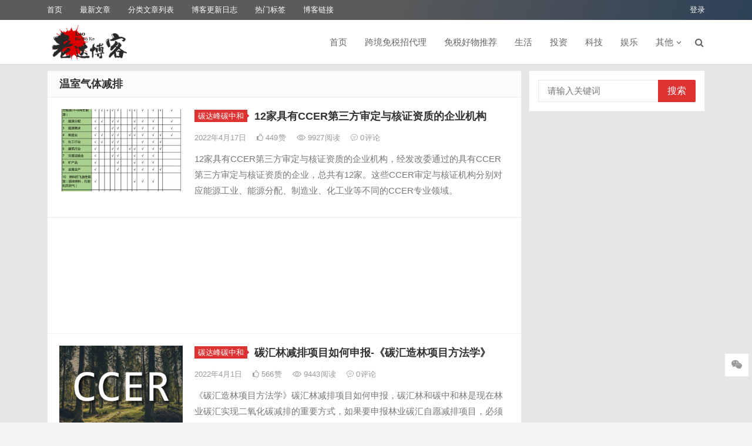

--- FILE ---
content_type: text/html; charset=UTF-8
request_url: https://laodad.com/tag/%E6%B8%A9%E5%AE%A4%E6%B0%94%E4%BD%93%E5%87%8F%E6%8E%92
body_size: 19404
content:
<!DOCTYPE html>
<html lang="zh-Hans">
<head>
<meta charset="UTF-8">
<meta name="viewport" content="width=device-width, initial-scale=1">
<meta http-equiv="X-UA-Compatible" content="IE=edge">
	<meta name="baidu_union_verify" content="f0117265c3dc4bda5a1641ca844e8dfa">
<meta name="HandheldFriendly" content="true">
<meta name="360-site-verification" content="787435099d8e2b06ac0058ea13141885" />
<link rel="profile" href="http://gmpg.org/xfn/11">
<meta name='robots' content='max-image-preview:large' />
<link rel='dns-prefetch' href='//stats.wp.com' />
<link rel="alternate" type="application/rss+xml" title="老达博客 &raquo; Feed" href="https://laodad.com/feed" />
<link rel="alternate" type="application/rss+xml" title="老达博客 &raquo; 评论 Feed" href="https://laodad.com/comments/feed" />
<link rel="alternate" type="application/rss+xml" title="老达博客 &raquo; 温室气体减排 标签 Feed" href="https://laodad.com/tag/%e6%b8%a9%e5%ae%a4%e6%b0%94%e4%bd%93%e5%87%8f%e6%8e%92/feed" />
<style id='wp-img-auto-sizes-contain-inline-css' type='text/css'>
img:is([sizes=auto i],[sizes^="auto," i]){contain-intrinsic-size:3000px 1500px}
/*# sourceURL=wp-img-auto-sizes-contain-inline-css */
</style>
<style id='wp-emoji-styles-inline-css' type='text/css'>

	img.wp-smiley, img.emoji {
		display: inline !important;
		border: none !important;
		box-shadow: none !important;
		height: 1em !important;
		width: 1em !important;
		margin: 0 0.07em !important;
		vertical-align: -0.1em !important;
		background: none !important;
		padding: 0 !important;
	}
/*# sourceURL=wp-emoji-styles-inline-css */
</style>
<style id='wp-block-library-inline-css' type='text/css'>
:root{--wp-block-synced-color:#7a00df;--wp-block-synced-color--rgb:122,0,223;--wp-bound-block-color:var(--wp-block-synced-color);--wp-editor-canvas-background:#ddd;--wp-admin-theme-color:#007cba;--wp-admin-theme-color--rgb:0,124,186;--wp-admin-theme-color-darker-10:#006ba1;--wp-admin-theme-color-darker-10--rgb:0,107,160.5;--wp-admin-theme-color-darker-20:#005a87;--wp-admin-theme-color-darker-20--rgb:0,90,135;--wp-admin-border-width-focus:2px}@media (min-resolution:192dpi){:root{--wp-admin-border-width-focus:1.5px}}.wp-element-button{cursor:pointer}:root .has-very-light-gray-background-color{background-color:#eee}:root .has-very-dark-gray-background-color{background-color:#313131}:root .has-very-light-gray-color{color:#eee}:root .has-very-dark-gray-color{color:#313131}:root .has-vivid-green-cyan-to-vivid-cyan-blue-gradient-background{background:linear-gradient(135deg,#00d084,#0693e3)}:root .has-purple-crush-gradient-background{background:linear-gradient(135deg,#34e2e4,#4721fb 50%,#ab1dfe)}:root .has-hazy-dawn-gradient-background{background:linear-gradient(135deg,#faaca8,#dad0ec)}:root .has-subdued-olive-gradient-background{background:linear-gradient(135deg,#fafae1,#67a671)}:root .has-atomic-cream-gradient-background{background:linear-gradient(135deg,#fdd79a,#004a59)}:root .has-nightshade-gradient-background{background:linear-gradient(135deg,#330968,#31cdcf)}:root .has-midnight-gradient-background{background:linear-gradient(135deg,#020381,#2874fc)}:root{--wp--preset--font-size--normal:16px;--wp--preset--font-size--huge:42px}.has-regular-font-size{font-size:1em}.has-larger-font-size{font-size:2.625em}.has-normal-font-size{font-size:var(--wp--preset--font-size--normal)}.has-huge-font-size{font-size:var(--wp--preset--font-size--huge)}.has-text-align-center{text-align:center}.has-text-align-left{text-align:left}.has-text-align-right{text-align:right}.has-fit-text{white-space:nowrap!important}#end-resizable-editor-section{display:none}.aligncenter{clear:both}.items-justified-left{justify-content:flex-start}.items-justified-center{justify-content:center}.items-justified-right{justify-content:flex-end}.items-justified-space-between{justify-content:space-between}.screen-reader-text{border:0;clip-path:inset(50%);height:1px;margin:-1px;overflow:hidden;padding:0;position:absolute;width:1px;word-wrap:normal!important}.screen-reader-text:focus{background-color:#ddd;clip-path:none;color:#444;display:block;font-size:1em;height:auto;left:5px;line-height:normal;padding:15px 23px 14px;text-decoration:none;top:5px;width:auto;z-index:100000}html :where(.has-border-color){border-style:solid}html :where([style*=border-top-color]){border-top-style:solid}html :where([style*=border-right-color]){border-right-style:solid}html :where([style*=border-bottom-color]){border-bottom-style:solid}html :where([style*=border-left-color]){border-left-style:solid}html :where([style*=border-width]){border-style:solid}html :where([style*=border-top-width]){border-top-style:solid}html :where([style*=border-right-width]){border-right-style:solid}html :where([style*=border-bottom-width]){border-bottom-style:solid}html :where([style*=border-left-width]){border-left-style:solid}html :where(img[class*=wp-image-]){height:auto;max-width:100%}:where(figure){margin:0 0 1em}html :where(.is-position-sticky){--wp-admin--admin-bar--position-offset:var(--wp-admin--admin-bar--height,0px)}@media screen and (max-width:600px){html :where(.is-position-sticky){--wp-admin--admin-bar--position-offset:0px}}

/*# sourceURL=wp-block-library-inline-css */
</style><style id='global-styles-inline-css' type='text/css'>
:root{--wp--preset--aspect-ratio--square: 1;--wp--preset--aspect-ratio--4-3: 4/3;--wp--preset--aspect-ratio--3-4: 3/4;--wp--preset--aspect-ratio--3-2: 3/2;--wp--preset--aspect-ratio--2-3: 2/3;--wp--preset--aspect-ratio--16-9: 16/9;--wp--preset--aspect-ratio--9-16: 9/16;--wp--preset--color--black: #000000;--wp--preset--color--cyan-bluish-gray: #abb8c3;--wp--preset--color--white: #ffffff;--wp--preset--color--pale-pink: #f78da7;--wp--preset--color--vivid-red: #cf2e2e;--wp--preset--color--luminous-vivid-orange: #ff6900;--wp--preset--color--luminous-vivid-amber: #fcb900;--wp--preset--color--light-green-cyan: #7bdcb5;--wp--preset--color--vivid-green-cyan: #00d084;--wp--preset--color--pale-cyan-blue: #8ed1fc;--wp--preset--color--vivid-cyan-blue: #0693e3;--wp--preset--color--vivid-purple: #9b51e0;--wp--preset--gradient--vivid-cyan-blue-to-vivid-purple: linear-gradient(135deg,rgb(6,147,227) 0%,rgb(155,81,224) 100%);--wp--preset--gradient--light-green-cyan-to-vivid-green-cyan: linear-gradient(135deg,rgb(122,220,180) 0%,rgb(0,208,130) 100%);--wp--preset--gradient--luminous-vivid-amber-to-luminous-vivid-orange: linear-gradient(135deg,rgb(252,185,0) 0%,rgb(255,105,0) 100%);--wp--preset--gradient--luminous-vivid-orange-to-vivid-red: linear-gradient(135deg,rgb(255,105,0) 0%,rgb(207,46,46) 100%);--wp--preset--gradient--very-light-gray-to-cyan-bluish-gray: linear-gradient(135deg,rgb(238,238,238) 0%,rgb(169,184,195) 100%);--wp--preset--gradient--cool-to-warm-spectrum: linear-gradient(135deg,rgb(74,234,220) 0%,rgb(151,120,209) 20%,rgb(207,42,186) 40%,rgb(238,44,130) 60%,rgb(251,105,98) 80%,rgb(254,248,76) 100%);--wp--preset--gradient--blush-light-purple: linear-gradient(135deg,rgb(255,206,236) 0%,rgb(152,150,240) 100%);--wp--preset--gradient--blush-bordeaux: linear-gradient(135deg,rgb(254,205,165) 0%,rgb(254,45,45) 50%,rgb(107,0,62) 100%);--wp--preset--gradient--luminous-dusk: linear-gradient(135deg,rgb(255,203,112) 0%,rgb(199,81,192) 50%,rgb(65,88,208) 100%);--wp--preset--gradient--pale-ocean: linear-gradient(135deg,rgb(255,245,203) 0%,rgb(182,227,212) 50%,rgb(51,167,181) 100%);--wp--preset--gradient--electric-grass: linear-gradient(135deg,rgb(202,248,128) 0%,rgb(113,206,126) 100%);--wp--preset--gradient--midnight: linear-gradient(135deg,rgb(2,3,129) 0%,rgb(40,116,252) 100%);--wp--preset--font-size--small: 13px;--wp--preset--font-size--medium: 20px;--wp--preset--font-size--large: 36px;--wp--preset--font-size--x-large: 42px;--wp--preset--spacing--20: 0.44rem;--wp--preset--spacing--30: 0.67rem;--wp--preset--spacing--40: 1rem;--wp--preset--spacing--50: 1.5rem;--wp--preset--spacing--60: 2.25rem;--wp--preset--spacing--70: 3.38rem;--wp--preset--spacing--80: 5.06rem;--wp--preset--shadow--natural: 6px 6px 9px rgba(0, 0, 0, 0.2);--wp--preset--shadow--deep: 12px 12px 50px rgba(0, 0, 0, 0.4);--wp--preset--shadow--sharp: 6px 6px 0px rgba(0, 0, 0, 0.2);--wp--preset--shadow--outlined: 6px 6px 0px -3px rgb(255, 255, 255), 6px 6px rgb(0, 0, 0);--wp--preset--shadow--crisp: 6px 6px 0px rgb(0, 0, 0);}:where(.is-layout-flex){gap: 0.5em;}:where(.is-layout-grid){gap: 0.5em;}body .is-layout-flex{display: flex;}.is-layout-flex{flex-wrap: wrap;align-items: center;}.is-layout-flex > :is(*, div){margin: 0;}body .is-layout-grid{display: grid;}.is-layout-grid > :is(*, div){margin: 0;}:where(.wp-block-columns.is-layout-flex){gap: 2em;}:where(.wp-block-columns.is-layout-grid){gap: 2em;}:where(.wp-block-post-template.is-layout-flex){gap: 1.25em;}:where(.wp-block-post-template.is-layout-grid){gap: 1.25em;}.has-black-color{color: var(--wp--preset--color--black) !important;}.has-cyan-bluish-gray-color{color: var(--wp--preset--color--cyan-bluish-gray) !important;}.has-white-color{color: var(--wp--preset--color--white) !important;}.has-pale-pink-color{color: var(--wp--preset--color--pale-pink) !important;}.has-vivid-red-color{color: var(--wp--preset--color--vivid-red) !important;}.has-luminous-vivid-orange-color{color: var(--wp--preset--color--luminous-vivid-orange) !important;}.has-luminous-vivid-amber-color{color: var(--wp--preset--color--luminous-vivid-amber) !important;}.has-light-green-cyan-color{color: var(--wp--preset--color--light-green-cyan) !important;}.has-vivid-green-cyan-color{color: var(--wp--preset--color--vivid-green-cyan) !important;}.has-pale-cyan-blue-color{color: var(--wp--preset--color--pale-cyan-blue) !important;}.has-vivid-cyan-blue-color{color: var(--wp--preset--color--vivid-cyan-blue) !important;}.has-vivid-purple-color{color: var(--wp--preset--color--vivid-purple) !important;}.has-black-background-color{background-color: var(--wp--preset--color--black) !important;}.has-cyan-bluish-gray-background-color{background-color: var(--wp--preset--color--cyan-bluish-gray) !important;}.has-white-background-color{background-color: var(--wp--preset--color--white) !important;}.has-pale-pink-background-color{background-color: var(--wp--preset--color--pale-pink) !important;}.has-vivid-red-background-color{background-color: var(--wp--preset--color--vivid-red) !important;}.has-luminous-vivid-orange-background-color{background-color: var(--wp--preset--color--luminous-vivid-orange) !important;}.has-luminous-vivid-amber-background-color{background-color: var(--wp--preset--color--luminous-vivid-amber) !important;}.has-light-green-cyan-background-color{background-color: var(--wp--preset--color--light-green-cyan) !important;}.has-vivid-green-cyan-background-color{background-color: var(--wp--preset--color--vivid-green-cyan) !important;}.has-pale-cyan-blue-background-color{background-color: var(--wp--preset--color--pale-cyan-blue) !important;}.has-vivid-cyan-blue-background-color{background-color: var(--wp--preset--color--vivid-cyan-blue) !important;}.has-vivid-purple-background-color{background-color: var(--wp--preset--color--vivid-purple) !important;}.has-black-border-color{border-color: var(--wp--preset--color--black) !important;}.has-cyan-bluish-gray-border-color{border-color: var(--wp--preset--color--cyan-bluish-gray) !important;}.has-white-border-color{border-color: var(--wp--preset--color--white) !important;}.has-pale-pink-border-color{border-color: var(--wp--preset--color--pale-pink) !important;}.has-vivid-red-border-color{border-color: var(--wp--preset--color--vivid-red) !important;}.has-luminous-vivid-orange-border-color{border-color: var(--wp--preset--color--luminous-vivid-orange) !important;}.has-luminous-vivid-amber-border-color{border-color: var(--wp--preset--color--luminous-vivid-amber) !important;}.has-light-green-cyan-border-color{border-color: var(--wp--preset--color--light-green-cyan) !important;}.has-vivid-green-cyan-border-color{border-color: var(--wp--preset--color--vivid-green-cyan) !important;}.has-pale-cyan-blue-border-color{border-color: var(--wp--preset--color--pale-cyan-blue) !important;}.has-vivid-cyan-blue-border-color{border-color: var(--wp--preset--color--vivid-cyan-blue) !important;}.has-vivid-purple-border-color{border-color: var(--wp--preset--color--vivid-purple) !important;}.has-vivid-cyan-blue-to-vivid-purple-gradient-background{background: var(--wp--preset--gradient--vivid-cyan-blue-to-vivid-purple) !important;}.has-light-green-cyan-to-vivid-green-cyan-gradient-background{background: var(--wp--preset--gradient--light-green-cyan-to-vivid-green-cyan) !important;}.has-luminous-vivid-amber-to-luminous-vivid-orange-gradient-background{background: var(--wp--preset--gradient--luminous-vivid-amber-to-luminous-vivid-orange) !important;}.has-luminous-vivid-orange-to-vivid-red-gradient-background{background: var(--wp--preset--gradient--luminous-vivid-orange-to-vivid-red) !important;}.has-very-light-gray-to-cyan-bluish-gray-gradient-background{background: var(--wp--preset--gradient--very-light-gray-to-cyan-bluish-gray) !important;}.has-cool-to-warm-spectrum-gradient-background{background: var(--wp--preset--gradient--cool-to-warm-spectrum) !important;}.has-blush-light-purple-gradient-background{background: var(--wp--preset--gradient--blush-light-purple) !important;}.has-blush-bordeaux-gradient-background{background: var(--wp--preset--gradient--blush-bordeaux) !important;}.has-luminous-dusk-gradient-background{background: var(--wp--preset--gradient--luminous-dusk) !important;}.has-pale-ocean-gradient-background{background: var(--wp--preset--gradient--pale-ocean) !important;}.has-electric-grass-gradient-background{background: var(--wp--preset--gradient--electric-grass) !important;}.has-midnight-gradient-background{background: var(--wp--preset--gradient--midnight) !important;}.has-small-font-size{font-size: var(--wp--preset--font-size--small) !important;}.has-medium-font-size{font-size: var(--wp--preset--font-size--medium) !important;}.has-large-font-size{font-size: var(--wp--preset--font-size--large) !important;}.has-x-large-font-size{font-size: var(--wp--preset--font-size--x-large) !important;}
/*# sourceURL=global-styles-inline-css */
</style>

<style id='classic-theme-styles-inline-css' type='text/css'>
/*! This file is auto-generated */
.wp-block-button__link{color:#fff;background-color:#32373c;border-radius:9999px;box-shadow:none;text-decoration:none;padding:calc(.667em + 2px) calc(1.333em + 2px);font-size:1.125em}.wp-block-file__button{background:#32373c;color:#fff;text-decoration:none}
/*# sourceURL=/wp-includes/css/classic-themes.min.css */
</style>
<link rel='stylesheet' id='dameiti-style-css' href='https://laodad.com/wp-content/themes/dameiti/style.css?ver=20211001' type='text/css' media='all' />
<link rel='stylesheet' id='genericons-style-css' href='https://laodad.com/wp-content/themes/dameiti/genericons/genericons/genericons.css?ver=6.9' type='text/css' media='all' />
<link rel='stylesheet' id='flaticon-style-css' href='https://laodad.com/wp-content/themes/dameiti/assets/css/flaticon.css?ver=20181102' type='text/css' media='all' />
<link rel='stylesheet' id='dameiti-responsive-style-css' href='https://laodad.com/wp-content/themes/dameiti/responsive.css?ver=20211001' type='text/css' media='all' />
<script type="text/javascript" src="https://laodad.com/wp-includes/js/jquery/jquery.min.js?ver=3.7.1" id="jquery-core-js"></script>
<script type="text/javascript" src="https://laodad.com/wp-includes/js/jquery/jquery-migrate.min.js?ver=3.4.1" id="jquery-migrate-js"></script>
<script type="text/javascript" id="simple-likes-public-js-js-extra">
/* <![CDATA[ */
var simpleLikes = {"ajaxurl":"https://laodad.com/wp-admin/admin-ajax.php","like":"\u70b9\u8d5e\u8fd9\u7bc7\u6587\u7ae0","unlike":"\u53d6\u6d88\u70b9\u8d5e"};
//# sourceURL=simple-likes-public-js-js-extra
/* ]]> */
</script>
<script type="text/javascript" src="https://laodad.com/wp-content/themes/dameiti/assets/js/simple-likes-public.js?ver=0.5" id="simple-likes-public-js-js"></script>
<link rel="https://api.w.org/" href="https://laodad.com/wp-json/" /><link rel="alternate" title="JSON" type="application/json" href="https://laodad.com/wp-json/wp/v2/tags/219" /><link rel="EditURI" type="application/rsd+xml" title="RSD" href="https://laodad.com/xmlrpc.php?rsd" />
<meta name="generator" content="WordPress 6.9" />
<title>温室气体减排-老达博客</title>
<meta name="description" content="这是和温室气体减排相关联的文章" />
<meta name="keywords" content="温室气体减排" />
	<style>img#wpstats{display:none}</style>
		<style type="text/css" id="custom-background-css">
body.custom-background { background-image: url("https://laodad.com/wp-content/uploads/2022/06/hui.png"); background-position: left top; background-size: auto; background-repeat: repeat; background-attachment: scroll; }
</style>
	
<!-- Begin Custom CSS -->
<style type="text/css" id="demo-custom-css">
.primary{color:#dd3333;}.secondary{color:#0066bf;}
</style>
<!-- End Custom CSS -->
<link rel="icon" href="https://laodad.com/wp-content/uploads/2022/04/cropped-da-ico-32x32.png" sizes="32x32" />
<link rel="icon" href="https://laodad.com/wp-content/uploads/2022/04/cropped-da-ico-192x192.png" sizes="192x192" />
<link rel="apple-touch-icon" href="https://laodad.com/wp-content/uploads/2022/04/cropped-da-ico-180x180.png" />
<meta name="msapplication-TileImage" content="https://laodad.com/wp-content/uploads/2022/04/cropped-da-ico-270x270.png" />
<style type="text/css">
	
	/* Theme Colors */
	/* Primary Color */
	a:hover,
	.site-title a,
	.site-header .search-icon:hover .fa,
	.posts-nav-menu ul li a:hover,
	.sidebar .widget a:hover,
	.site-footer .widget a:hover,
	.author-box a:hover,
	article.hentry .edit-link a:hover,
	.comment-content a:hover,
	.entry-meta a:hover,
	.entry-title a:hover,
	.content-list .entry-title a:hover,
	.content-list .entry-title a:hover span,
	.content-list .entry-category a:after,
	.pagination .page-numbers:hover,
	.pagination .page-numbers.current,
	.author-box .author-meta .author-name a:hover,
	article.hentry .edit-link a,
	.author-box a,
	.page-content a,
	.entry-content a,
	.comment-author a,
	.comment-content a,
	.comment-reply-title small a:hover,
	.sidebar .widget a,
	.friend-nav li a:hover,
	.tooltip .left .contact-info h3,
	.single #primary .entry-footer .entry-like a,
	.single #primary .entry-footer .entry-sponsor span,
	.zhuanti-heading .section-more a:hover,
	.mini-page h4 a:hover,
	.mini-page ul li a:hover,
	.single-breadcrumbs a:hover,
	.bottom-right span.icon-link .text,
	.bottom-right a .text,
	#site-bottom a:hover,
	#tag_letter li a,
	#all_tags li a,
	#all_tags li a:hover {
		color: #dd3333;
	}	

	button,
	.btn,
	input[type="submit"],
	input[type="reset"],
	input[type="button"],
	.friend .friend-title:before,
	.partner-title:before,
	.sidebar .widget .widget-title:before,
	.related-content .section-title:before,
	.comment-reply-title:before,
	.comments-title:before,
	.posts-nav-menu ul li a:after,
	.single #primary .entry-footer .entry-like a:hover,
	.single #primary .entry-footer .entry-sponsor span:hover,
	.content-list .entry-category a,
	.entry-tags .tag-links a:hover,
	.must-log-in a,
	.widget_tag_cloud .tagcloud a:hover,
	.sidebar .widget_tabs .tab-content .tag-cloud-link:hover,
	#tag_letter li a:hover {
		background-color: #dd3333;		
	}
	.sf-menu li li a:hover {
		background-color: #dd3333 !important;
	}
	@media only screen and (max-width: 959px) {
		#primary-menu {
			background-color: #dd3333;
		}
	}
	.single #primary .entry-footer .entry-like a,
	.single #primary .entry-footer .entry-like a:hover,
	.single #primary .entry-footer .entry-sponsor span,
	#all_tags li a:hover {
		border-color: #dd3333;
	}
	/* Secondary Color */
	.content-list .entry-title span,
	.page-content a:hover,
	.entry-content a:hover,
	article.hentry .edit-link a:hover,
	.author-box .author-meta .author-name a:hover,
	.sidebar .widget_custom_text h4 {
		color: #0066bf;
	}
	.sidebar .widget_custom_text:hover {
		border-color: #0066bf;
	}
	.sidebar .widget_custom_text .widget-title {
		background-color: #0066bf;
	}

	/* Tertiary Color */

	.content-list .entry-meta .entry-like a.liked {
		color: #dda6a6 !important;
	}
			.entry-content p {
			text-indent: 2em;
		}
	
	 
		#primary-menu {
			margin-right: 30px;
		}	
	
	/* Top Bar Color */
	.top-bar {
	    background: linear-gradient(105deg, #5b5b5b, #5b5b5b, #2d4156);		
	}	
	/* Bottom Content Color */
	.bottom-content {
	    background: linear-gradient(105deg, #aaaaaa, #aaaaaa, #50e3c2);
	}
</style>

<script>
var _hmt = _hmt || [];
(function() {
  var hm = document.createElement("script");
  hm.src = "https://hm.baidu.com/hm.js?83752d74f078c1891c5d599d1087ac4b";
  var s = document.getElementsByTagName("script")[0]; 
  s.parentNode.insertBefore(hm, s);
})();
</script>
<script async src="https://pagead2.googlesyndication.com/pagead/js/adsbygoogle.js?client=ca-pub-3301567275413335"
     crossorigin="anonymous"></script>
	
</head>

<body class="archive tag tag-219 custom-background wp-custom-logo wp-theme-dameiti hfeed">
<div id="page" class="site">
		<div class="top-bar clear">

		<div class="container">

			<nav id="top-nav" class="top-navigation">
				<div class="menu-%e6%9c%80%e9%a1%b6%e9%83%a8%e5%af%bc%e8%88%aa-container"><ul id="top-menu" class="sf-menu"><li id="menu-item-1673" class="menu-item menu-item-type-custom menu-item-object-custom menu-item-home menu-item-1673"><a href="http://laodad.com">首页</a></li>
<li id="menu-item-1674" class="menu-item menu-item-type-post_type menu-item-object-page menu-item-1674"><a href="https://laodad.com/%e6%9c%80%e6%96%b0%e6%96%87%e7%ab%a0">最新文章</a></li>
<li id="menu-item-1678" class="menu-item menu-item-type-post_type menu-item-object-page menu-item-1678"><a href="https://laodad.com/latest-by-cat">分类文章列表</a></li>
<li id="menu-item-1676" class="menu-item menu-item-type-post_type menu-item-object-page menu-item-1676"><a href="https://laodad.com/log">博客更新日志</a></li>
<li id="menu-item-1677" class="menu-item menu-item-type-post_type menu-item-object-page menu-item-1677"><a href="https://laodad.com/tags">热门标签</a></li>
<li id="menu-item-1675" class="menu-item menu-item-type-post_type menu-item-object-page menu-item-1675"><a href="https://laodad.com/linkblogs">博客链接</a></li>
</ul></div>			</nav><!-- #primary-nav -->

			<div class="header-right">
				<ul>
				
											<li class="header-login">
							<a href="https://laodad.com/wp-login.php" title="登录">登录</a>
						</li>
					
						

					

				
				</ul>
		
			</div><!-- .header-right -->

		</div><!-- .container -->

	</div><!--.top-bar-->

	
	<header id="masthead" class="site-header clear">
				<div class="container">

			<div class="site-branding">

				
					<div id="logo">
						<a href="https://laodad.com/" class="custom-logo-link" rel="home"><img width="399" height="139" src="https://laodad.com/wp-content/uploads/2022/04/cropped-laodaboke2-e1651238566788.png" class="custom-logo" alt="老达博客" decoding="async" fetchpriority="high" srcset="https://laodad.com/wp-content/uploads/2022/04/cropped-laodaboke2-e1651238566788.png 399w, https://laodad.com/wp-content/uploads/2022/04/cropped-laodaboke2-e1651238566788-300x105.png 300w" sizes="(max-width: 399px) 100vw, 399px" loading="eager" /></a>					</div><!-- #logo -->

				
				
			</div><!-- .site-branding -->		

						<nav id="primary-nav" class="primary-navigation tablet_menu_col_6 phone_menu_col_4">
				<div class="menu-%e9%a1%b6%e9%83%a8%e5%af%bc%e8%88%aa-container"><ul id="primary-menu" class="sf-menu"><li id="menu-item-1302" class="menu-item menu-item-type-custom menu-item-object-custom menu-item-home menu-item-1302"><a href="http://laodad.com">首页</a></li>
<li id="menu-item-4500" class="menu-item menu-item-type-post_type menu-item-object-page menu-item-4500"><a href="https://laodad.com/gmall">跨境免税招代理</a></li>
<li id="menu-item-4499" class="menu-item menu-item-type-taxonomy menu-item-object-category menu-item-4499"><a href="https://laodad.com/haowu">免税好物推荐</a></li>
<li id="menu-item-1293" class="color1 menu-item menu-item-type-taxonomy menu-item-object-category menu-item-1293"><a href="https://laodad.com/diary">生活</a></li>
<li id="menu-item-1294" class="color1 menu-item menu-item-type-taxonomy menu-item-object-category menu-item-1294"><a href="https://laodad.com/money">投资</a></li>
<li id="menu-item-1295" class="color1 menu-item menu-item-type-taxonomy menu-item-object-category menu-item-1295"><a href="https://laodad.com/products">科技</a></li>
<li id="menu-item-1298" class="color1 menu-item menu-item-type-taxonomy menu-item-object-category menu-item-1298"><a href="https://laodad.com/fun">娱乐</a></li>
<li id="menu-item-1303" class="menu-item menu-item-type-custom menu-item-object-custom menu-item-home menu-item-has-children menu-item-1303"><a href="http://laodad.com">其他</a><span class="icon"></span>
<ul class="sub-menu">
	<li id="menu-item-1296" class="color1 menu-item menu-item-type-taxonomy menu-item-object-category menu-item-1296"><a href="https://laodad.com/society">社会观察</a></li>
	<li id="menu-item-4502" class="menu-item menu-item-type-taxonomy menu-item-object-category menu-item-4502"><a href="https://laodad.com/baike">老达百科</a></li>
	<li id="menu-item-1297" class="color1 menu-item menu-item-type-taxonomy menu-item-object-category menu-item-1297"><a href="https://laodad.com/study">学习</a></li>
	<li id="menu-item-4501" class="menu-item menu-item-type-taxonomy menu-item-object-category menu-item-4501"><a href="https://laodad.com/health">健康</a></li>
	<li id="menu-item-1304" class="menu-item menu-item-type-taxonomy menu-item-object-category menu-item-1304"><a href="https://laodad.com/hnftp">海南自贸港</a></li>
	<li id="menu-item-1305" class="menu-item menu-item-type-taxonomy menu-item-object-category menu-item-1305"><a href="https://laodad.com/eep">生态环境保护</a></li>
</ul>
</li>
</ul></div>			</nav><!-- #primary-nav -->

			<div class="header-toggles  ">
				<button class="toggle nav-toggle mobile-nav-toggle" data-toggle-target=".menu-modal"  data-toggle-body-class="showing-menu-modal" aria-expanded="false" data-set-focus=".close-nav-toggle">
					<span class="toggle-inner">
						<span class="toggle-icon">
							<svg class="svg-icon" aria-hidden="true" role="img" focusable="false" xmlns="http://www.w3.org/2000/svg" width="26" height="7" viewBox="0 0 26 7"><path fill-rule="evenodd" d="M332.5,45 C330.567003,45 329,43.4329966 329,41.5 C329,39.5670034 330.567003,38 332.5,38 C334.432997,38 336,39.5670034 336,41.5 C336,43.4329966 334.432997,45 332.5,45 Z M342,45 C340.067003,45 338.5,43.4329966 338.5,41.5 C338.5,39.5670034 340.067003,38 342,38 C343.932997,38 345.5,39.5670034 345.5,41.5 C345.5,43.4329966 343.932997,45 342,45 Z M351.5,45 C349.567003,45 348,43.4329966 348,41.5 C348,39.5670034 349.567003,38 351.5,38 C353.432997,38 355,39.5670034 355,41.5 C355,43.4329966 353.432997,45 351.5,45 Z" transform="translate(-329 -38)" /></svg>						</span>
						<span class="toggle-text">菜单</span>
					</span>
				</button><!-- .nav-toggle -->
			</div><!-- .header-toggles -->	

			 
				<div class="header-search-icon">
					<span class="search-icon">
						<i class="fa fa-search"></i>
						<i class="fa fa-close"></i>			
					</span>
				</div>
			
			 
				<div class="header-search">
					<form id="searchform" method="get" action="https://laodad.com/">
	<input type="search" name="s" class="search-input" placeholder="请输入关键词" autocomplete="off">
	<button type="submit" class="search-submit">搜索</button>		
</form>				</div><!-- .header-search -->
					

		</div><!-- .container -->

	</header><!-- #masthead -->	

	<div class="menu-modal cover-modal header-footer-group" data-modal-target-string=".menu-modal">

		<div class="menu-modal-inner modal-inner">

			<div class="menu-wrapper section-inner">

				<div class="menu-top">

					<button class="toggle close-nav-toggle fill-children-current-color" data-toggle-target=".menu-modal" data-toggle-body-class="showing-menu-modal" aria-expanded="false" data-set-focus=".menu-modal">
						<span class="toggle-text">关闭菜单</span>
						<svg class="svg-icon" aria-hidden="true" role="img" focusable="false" xmlns="http://www.w3.org/2000/svg" width="16" height="16" viewBox="0 0 16 16"><polygon fill="" fill-rule="evenodd" points="6.852 7.649 .399 1.195 1.445 .149 7.899 6.602 14.352 .149 15.399 1.195 8.945 7.649 15.399 14.102 14.352 15.149 7.899 8.695 1.445 15.149 .399 14.102" /></svg>					</button><!-- .nav-toggle -->

					
					<nav class="mobile-menu" aria-label="Mobile" role="navigation">

						<ul class="modal-menu reset-list-style">

						<li class="menu-item menu-item-type-custom menu-item-object-custom menu-item-home menu-item-1302"><div class="ancestor-wrapper"><a href="http://laodad.com">首页</a></div><!-- .ancestor-wrapper --></li>
<li class="menu-item menu-item-type-post_type menu-item-object-page menu-item-4500"><div class="ancestor-wrapper"><a href="https://laodad.com/gmall">跨境免税招代理</a></div><!-- .ancestor-wrapper --></li>
<li class="menu-item menu-item-type-taxonomy menu-item-object-category menu-item-4499"><div class="ancestor-wrapper"><a href="https://laodad.com/haowu">免税好物推荐</a></div><!-- .ancestor-wrapper --></li>
<li class="color1 menu-item menu-item-type-taxonomy menu-item-object-category menu-item-1293"><div class="ancestor-wrapper"><a href="https://laodad.com/diary">生活</a></div><!-- .ancestor-wrapper --></li>
<li class="color1 menu-item menu-item-type-taxonomy menu-item-object-category menu-item-1294"><div class="ancestor-wrapper"><a href="https://laodad.com/money">投资</a></div><!-- .ancestor-wrapper --></li>
<li class="color1 menu-item menu-item-type-taxonomy menu-item-object-category menu-item-1295"><div class="ancestor-wrapper"><a href="https://laodad.com/products">科技</a></div><!-- .ancestor-wrapper --></li>
<li class="color1 menu-item menu-item-type-taxonomy menu-item-object-category menu-item-1298"><div class="ancestor-wrapper"><a href="https://laodad.com/fun">娱乐</a></div><!-- .ancestor-wrapper --></li>
<li class="menu-item menu-item-type-custom menu-item-object-custom menu-item-home menu-item-has-children menu-item-1303"><div class="ancestor-wrapper"><a href="http://laodad.com">其他</a><button class="toggle sub-menu-toggle fill-children-current-color" data-toggle-target=".menu-modal .menu-item-1303 > .sub-menu" data-toggle-type="slidetoggle" data-toggle-duration="250" aria-expanded="false"><span class="screen-reader-text">Show sub menu</span><svg class="svg-icon" aria-hidden="true" role="img" focusable="false" xmlns="http://www.w3.org/2000/svg" width="20" height="12" viewBox="0 0 20 12"><polygon fill="" fill-rule="evenodd" points="1319.899 365.778 1327.678 358 1329.799 360.121 1319.899 370.021 1310 360.121 1312.121 358" transform="translate(-1310 -358)" /></svg></button></div><!-- .ancestor-wrapper -->
<ul class="sub-menu">
	<li class="color1 menu-item menu-item-type-taxonomy menu-item-object-category menu-item-1296"><div class="ancestor-wrapper"><a href="https://laodad.com/society">社会观察</a></div><!-- .ancestor-wrapper --></li>
	<li class="menu-item menu-item-type-taxonomy menu-item-object-category menu-item-4502"><div class="ancestor-wrapper"><a href="https://laodad.com/baike">老达百科</a></div><!-- .ancestor-wrapper --></li>
	<li class="color1 menu-item menu-item-type-taxonomy menu-item-object-category menu-item-1297"><div class="ancestor-wrapper"><a href="https://laodad.com/study">学习</a></div><!-- .ancestor-wrapper --></li>
	<li class="menu-item menu-item-type-taxonomy menu-item-object-category menu-item-4501"><div class="ancestor-wrapper"><a href="https://laodad.com/health">健康</a></div><!-- .ancestor-wrapper --></li>
	<li class="menu-item menu-item-type-taxonomy menu-item-object-category menu-item-1304"><div class="ancestor-wrapper"><a href="https://laodad.com/hnftp">海南自贸港</a></div><!-- .ancestor-wrapper --></li>
	<li class="menu-item menu-item-type-taxonomy menu-item-object-category menu-item-1305"><div class="ancestor-wrapper"><a href="https://laodad.com/eep">生态环境保护</a></div><!-- .ancestor-wrapper --></li>
</ul>
</li>

						</ul>

					</nav>

				</div><!-- .menu-top -->

			</div><!-- .menu-wrapper -->

		</div><!-- .menu-modal-inner -->

	</div><!-- .menu-modal -->		

	<div class="header-space"></div>

	
	<div class="container">
		<div class="home-header-ad">
					</div><!-- .single-bottom-ad -->
	</div><!-- .container -->
	
<div id="content" class="site-content site_container container clear">

	<div id="primary" class="content-area clear">

		<main id="main" class="site-main clear">

			<div class="breadcrumbs clear">
				<h1><span class="title">温室气体减排</span></h1>
			</div><!-- .breadcrumbs -->
		
			<div id="recent-content" class="content-list">

				<div class="posts-loop clear">
<div id="post-2046" class="clear post-2046 post type-post status-publish format-standard has-post-thumbnail hentry category-co2 tag-ccer tag-219">	

	
					<a target="_blank" class="thumbnail-link" href="https://laodad.com/study/co2/2046.html">
				<div class="thumbnail-wrap">
						<img width="300" height="200" src="https://laodad.com/wp-content/uploads/2022/04/ccer-qiye-300x200.png" class="attachment-dameiti_list_thumb size-dameiti_list_thumb wp-post-image" alt="" decoding="async" loading="eager" />				</div><!-- .thumbnail-wrap -->
			</a>
		
	
	<header class="entry-header">
	
		<span class="entry-category">
			<a target="_blank" href="https://laodad.com/study/co2 " >碳达峰碳中和</a> 	
		</span><!-- .entry-category -->

	
	<h2 class="entry-title"><a target="_blank" href="https://laodad.com/study/co2/2046.html">12家具有CCER第三方审定与核证资质的企业机构</a></h2>
	</header>
	
	<div class="entry-overview 	">

		
		<div class="entry-meta">

		
			<span class="entry-date">
				2022年4月17日			</span><!-- .entry-date -->

		
						<span class="entry-like">
					<span class="sl-wrapper"><a href="https://laodad.com/wp-admin/admin-ajax.php?action=process_simple_like&post_id=2046&nonce=1a3ac9f4a6&is_comment=0&disabled=true" class="sl-button sl-button-2046" data-nonce="1a3ac9f4a6" data-post-id="2046" data-iscomment="0" title="点赞这篇文章"><span class="sl-count"><i class="fa fa-thumbs-o-up"></i> 449<em>赞</em></span></a><span class="sl-loader"></span></span>				</span><!-- .entry-like -->

		
					<span class="entry-views"><a href="https://laodad.com/study/co2/2046.html"><i class="flaticon-eye"></i> 9927<em>阅读</em></a></span>
		
					<span class="entry-comment"><a href="https://laodad.com/study/co2/2046.html#respond" class="comments-link" ><i class="flaticon-chat-comment-oval-speech-bubble-with-text-lines"></i> 0<em>评论</em></a></span>
		
</div><!-- .entry-meta -->
		
			<div class="entry-summary">
				<p>12家具有CCER第三方审定与核证资质的企业机构，经发改委通过的具有CCER第三方审定与核证资质的企业，总共有12家。这些CCER审定与核证机构分别对应能源工业、能源分配、制造业、化工业等不同的CCER专业领域。</p>
			</div><!-- .entry-summary -->

					
	</div><!-- .entry-overview -->

</div><!-- #post-2046 --><div class="content-ad"><script async src="https://pagead2.googlesyndication.com/pagead/js/adsbygoogle.js?client=ca-pub-3301567275413335"
     crossorigin="anonymous"></script>
<ins class="adsbygoogle"
     style="display:block"
     data-ad-format="fluid"
     data-ad-layout-key="-g1-1f+3c-6d+us"
     data-ad-client="ca-pub-3301567275413335"
     data-ad-slot="4327247887"></ins>
<script>
     (adsbygoogle = window.adsbygoogle || []).push({});
</script></div>
<div id="post-1636" class="clear last post-1636 post type-post status-publish format-standard has-post-thumbnail hentry category-co2 category-eep tag-216 tag-217 tag-ccer tag-219">	

	
					<a target="_blank" class="thumbnail-link" href="https://laodad.com/eep/1636.html">
				<div class="thumbnail-wrap">
						<img width="300" height="200" src="https://laodad.com/wp-content/uploads/2022/04/CCER-300x200.png" class="attachment-dameiti_list_thumb size-dameiti_list_thumb wp-post-image" alt="" decoding="async" srcset="https://laodad.com/wp-content/uploads/2022/04/CCER-300x200.png 300w, https://laodad.com/wp-content/uploads/2022/04/CCER.png 668w" sizes="(max-width: 300px) 100vw, 300px" loading="eager" />				</div><!-- .thumbnail-wrap -->
			</a>
		
	
	<header class="entry-header">
	
		<span class="entry-category">
			<a target="_blank" href="https://laodad.com/study/co2 " >碳达峰碳中和</a> 	
		</span><!-- .entry-category -->

	
	<h2 class="entry-title"><a target="_blank" href="https://laodad.com/eep/1636.html">碳汇林减排项目如何申报-《碳汇造林项目方法学》</a></h2>
	</header>
	
	<div class="entry-overview 	">

		
		<div class="entry-meta">

		
			<span class="entry-date">
				2022年4月1日			</span><!-- .entry-date -->

		
						<span class="entry-like">
					<span class="sl-wrapper"><a href="https://laodad.com/wp-admin/admin-ajax.php?action=process_simple_like&post_id=1636&nonce=1a3ac9f4a6&is_comment=0&disabled=true" class="sl-button sl-button-1636" data-nonce="1a3ac9f4a6" data-post-id="1636" data-iscomment="0" title="点赞这篇文章"><span class="sl-count"><i class="fa fa-thumbs-o-up"></i> 566<em>赞</em></span></a><span class="sl-loader"></span></span>				</span><!-- .entry-like -->

		
					<span class="entry-views"><a href="https://laodad.com/eep/1636.html"><i class="flaticon-eye"></i> 9443<em>阅读</em></a></span>
		
					<span class="entry-comment"><a href="https://laodad.com/eep/1636.html#respond" class="comments-link" ><i class="flaticon-chat-comment-oval-speech-bubble-with-text-lines"></i> 0<em>评论</em></a></span>
		
</div><!-- .entry-meta -->
		
			<div class="entry-summary">
				<p>《碳汇造林项目方法学》碳汇林减排项目如何申报，碳汇林和碳中和林是现在林业碳汇实现二氧化碳减排的重要方式，如果要申报林业碳汇自愿减排项目，必须从项目开始就按照《碳汇造林项目方法学》的标准要求组织，特别是碳汇林项目方法学对于二氧化碳的减排量的计算方法、核算都做了明确说明。</p>
			</div><!-- .entry-summary -->

					
	</div><!-- .entry-overview -->

</div><!-- #post-1636 --></div><!-- .post-loop -->
			</div><!-- #recent-content -->

		</main><!-- .site-main -->

				
	</div><!-- #primary -->


<aside id="secondary" class="widget-area sidebar">
	<div class="sidebar__inner">
		<div id="search-2" class="widget widget_search"><form id="searchform" method="get" action="https://laodad.com/">
	<input type="search" name="s" class="search-input" placeholder="请输入关键词" autocomplete="off">
	<button type="submit" class="search-submit">搜索</button>		
</form></div><div id="happythemes-ad-13" class="widget widget_ad ad-widget"><div class="adwidget"><script async src="https://pagead2.googlesyndication.com/pagead/js/adsbygoogle.js?client=ca-pub-3301567275413335"
     crossorigin="anonymous"></script>
<!-- laodad-右侧1 -->
<ins class="adsbygoogle"
     style="display:block"
     data-ad-client="ca-pub-3301567275413335"
     data-ad-slot="8029422231"
     data-ad-format="auto"
     data-full-width-responsive="true"></ins>
<script>
     (adsbygoogle = window.adsbygoogle || []).push({});
</script></div></div><div id="dameiti-tabs-2" class="widget widget-dameiti-tabs widget_tabs posts-thumbnail-widget">		<div class='tabs tabs_default'>
		<ul class="horizontal">
			<li class="active"><a href="#tab3" title="Comments"><i class="fa fa-comments"></i> 评论</a></li>
			<li><a href="#tab1" title="Popular"><i class="fa fa-star"></i> 热门</a></li>
			<li><a href="#tab2" title="Latest"><i class="fa fa-clock-o"></i> 最新</a></li>
			       
			<li><a href="#tab4" title="Tags"><i class="fa fa-tags"></i> 标签</a></li>
		</ul>

			

			<div id='tab3' class="tab-content">
													<ul class="tab-comments">
													<li class="clear">
								<a href="https://laodad.com/diary/5087.html#comment-21463"><img alt='' src='https://gravatar.wpfast.org/avatar/cf00dbbf59e1a14912cf6c24972891b51aa73e5d90509661d83316c10230a1a2?s=58&#038;d=mm&#038;r=g' srcset='https://gravatar.wpfast.org/avatar/cf00dbbf59e1a14912cf6c24972891b51aa73e5d90509661d83316c10230a1a2?s=116&#038;d=mm&#038;r=g 2x' class='avatar avatar-58 photo' height='58' width='58' decoding='async'/></a>
								<a href="https://laodad.com/diary/5087.html#comment-21463"><strong>老达</strong><span>单价高啊…</span></a>
							</li>
													<li class="clear">
								<a href="https://laodad.com/diary/5087.html#comment-21434"><img alt='' src='https://gravatar.wpfast.org/avatar/6ee025ddbbe6c4aabde0a0873b420453d8604f1de3dec8c7625ec54b18ced1ff?s=58&#038;d=mm&#038;r=g' srcset='https://gravatar.wpfast.org/avatar/6ee025ddbbe6c4aabde0a0873b420453d8604f1de3dec8c7625ec54b18ced1ff?s=116&#038;d=mm&#038;r=g 2x' class='avatar avatar-58 photo' height='58' width='58' decoding='async'/></a>
								<a href="https://laodad.com/diary/5087.html#comment-21434"><strong>威言威语</strong><span>不太爱看公众号文章，很多水平一般，然后很多都是抄来抄去的</span></a>
							</li>
													<li class="clear">
								<a href="https://laodad.com/diary/5087.html#comment-20415"><img alt='' src='https://gravatar.wpfast.org/avatar/cf00dbbf59e1a14912cf6c24972891b51aa73e5d90509661d83316c10230a1a2?s=58&#038;d=mm&#038;r=g' srcset='https://gravatar.wpfast.org/avatar/cf00dbbf59e1a14912cf6c24972891b51aa73e5d90509661d83316c10230a1a2?s=116&#038;d=mm&#038;r=g 2x' class='avatar avatar-58 photo' height='58' width='58' decoding='async'/></a>
								<a href="https://laodad.com/diary/5087.html#comment-20415"><strong>老达</strong><span>好的</span></a>
							</li>
													<li class="clear">
								<a href="https://laodad.com/diary/5087.html#comment-20409"><img alt='' src='https://gravatar.wpfast.org/avatar/f4beb6da67a3ec9dcebd0fda30b23e08af25dc3616144794a330abe711acbfc5?s=58&#038;d=mm&#038;r=g' srcset='https://gravatar.wpfast.org/avatar/f4beb6da67a3ec9dcebd0fda30b23e08af25dc3616144794a330abe711acbfc5?s=116&#038;d=mm&#038;r=g 2x' class='avatar avatar-58 photo' height='58' width='58' decoding='async'/></a>
								<a href="https://laodad.com/diary/5087.html#comment-20409"><strong>爱娃子</strong><span>博主，我换域名了，以前的www.nwazi.com不用了</span></a>
							</li>
													<li class="clear">
								<a href="https://laodad.com/diary/5087.html#comment-19818"><img alt='' src='https://gravatar.wpfast.org/avatar/cf00dbbf59e1a14912cf6c24972891b51aa73e5d90509661d83316c10230a1a2?s=58&#038;d=mm&#038;r=g' srcset='https://gravatar.wpfast.org/avatar/cf00dbbf59e1a14912cf6c24972891b51aa73e5d90509661d83316c10230a1a2?s=116&#038;d=mm&#038;r=g 2x' class='avatar avatar-58 photo' height='58' width='58' decoding='async'/></a>
								<a href="https://laodad.com/diary/5087.html#comment-19818"><strong>老达</strong><span>那应该是。不过公众号可能会有更多的交流</span></a>
							</li>
													<li class="clear">
								<a href="https://laodad.com/diary/5087.html#comment-19816"><img alt='' src='https://gravatar.wpfast.org/avatar/274c47dce1129c047f40c2782e85bb49e1fdb1521122d29de5d7806618c7ef5a?s=58&#038;d=mm&#038;r=g' srcset='https://gravatar.wpfast.org/avatar/274c47dce1129c047f40c2782e85bb49e1fdb1521122d29de5d7806618c7ef5a?s=116&#038;d=mm&#038;r=g 2x' class='avatar avatar-58 photo' height='58' width='58' decoding='async'/></a>
								<a href="https://laodad.com/diary/5087.html#comment-19816"><strong>夜未央</strong><span>不追求流量，不想变现，是不是博客还是最好的选择？</span></a>
							</li>
											</ul>
							</div>

			<div id='tab1' class="tab-content">
				<ul><li class="clear"><a href="https://laodad.com/diary/85.html" rel="bookmark"><div class="thumbnail-wrap"><img width="300" height="200" src="https://laodad.com/wp-content/uploads/2021/12/srchttp___www.tuiyang.com_data_attachment_portal_202003_23_135037y1xxpc1pccof163p-1.jpgreferhttp___www.tuiyang-400x260-1-1-300x200.jpg" class="attachment-dameiti_list_thumb size-dameiti_list_thumb wp-post-image" alt="" decoding="async" loading="eager" /></div></a><div class="entry-wrap"><h3><a href="https://laodad.com/diary/85.html" rel="bookmark">关于做网站的碎碎念</a></h3><div class="entry-meta">													<span class="entry-views"><a href="https://laodad.com/diary/85.html"><i class="flaticon-eye"></i> 21346<em>阅读</em></a></span>
						
													<span class="entry-comment"><a href="https://laodad.com/diary/85.html#comments" class="comments-link" ><i class="flaticon-chat-comment-oval-speech-bubble-with-text-lines"></i> 38<em>评论</em></a></span>
											
					</div></div></li><li class="clear"><a href="https://laodad.com/diary/4652.html" rel="bookmark"><div class="thumbnail-wrap"><img width="300" height="154" src="https://laodad.com/wp-content/uploads/2023/05/b_tangtou1.webp" class="attachment-dameiti_list_thumb size-dameiti_list_thumb wp-post-image" alt="" decoding="async" loading="eager" /></div></a><div class="entry-wrap"><h3><a href="https://laodad.com/diary/4652.html" rel="bookmark">活了40年，第一次去烫头</a></h3><div class="entry-meta">													<span class="entry-views"><a href="https://laodad.com/diary/4652.html"><i class="flaticon-eye"></i> 7529<em>阅读</em></a></span>
						
													<span class="entry-comment"><a href="https://laodad.com/diary/4652.html#comments" class="comments-link" ><i class="flaticon-chat-comment-oval-speech-bubble-with-text-lines"></i> 36<em>评论</em></a></span>
											
					</div></div></li><li class="clear"><a href="https://laodad.com/diary/3393.html" rel="bookmark"><div class="thumbnail-wrap"><img width="300" height="186" src="https://laodad.com/wp-content/uploads/2022/07/XIBAO.webp" class="attachment-dameiti_list_thumb size-dameiti_list_thumb wp-post-image" alt="" decoding="async" loading="eager" /></div></a><div class="entry-wrap"><h3><a href="https://laodad.com/diary/3393.html" rel="bookmark">喜报：老达博客日访问量首次突破1000 IP!</a></h3><div class="entry-meta">													<span class="entry-views"><a href="https://laodad.com/diary/3393.html"><i class="flaticon-eye"></i> 5846<em>阅读</em></a></span>
						
													<span class="entry-comment"><a href="https://laodad.com/diary/3393.html#comments" class="comments-link" ><i class="flaticon-chat-comment-oval-speech-bubble-with-text-lines"></i> 26<em>评论</em></a></span>
											
					</div></div></li><li class="clear"><a href="https://laodad.com/diary/4048.html" rel="bookmark"><div class="thumbnail-wrap"><img width="300" height="200" src="https://laodad.com/wp-content/uploads/2022/11/daikuan.webp" class="attachment-dameiti_list_thumb size-dameiti_list_thumb wp-post-image" alt="" decoding="async" loading="eager" /></div></a><div class="entry-wrap"><h3><a href="https://laodad.com/diary/4048.html" rel="bookmark">累死累活还了5年房贷，只还了本金的6.5%！</a></h3><div class="entry-meta">													<span class="entry-views"><a href="https://laodad.com/diary/4048.html"><i class="flaticon-eye"></i> 4996<em>阅读</em></a></span>
						
													<span class="entry-comment"><a href="https://laodad.com/diary/4048.html#comments" class="comments-link" ><i class="flaticon-chat-comment-oval-speech-bubble-with-text-lines"></i> 23<em>评论</em></a></span>
											
					</div></div></li><li class="clear"><a href="https://laodad.com/products/2251.html" rel="bookmark"><div class="thumbnail-wrap"><img width="300" height="200" src="https://laodad.com/wp-content/uploads/2021/12/adsense-1-400x260-1-1-300x200.jpg" class="attachment-dameiti_list_thumb size-dameiti_list_thumb wp-post-image" alt="" decoding="async" loading="eager" /></div></a><div class="entry-wrap"><h3><a href="https://laodad.com/products/2251.html" rel="bookmark">在网站上投放Adsense穿插广告和锚定广告</a></h3><div class="entry-meta">													<span class="entry-views"><a href="https://laodad.com/products/2251.html"><i class="flaticon-eye"></i> 5486<em>阅读</em></a></span>
						
													<span class="entry-comment"><a href="https://laodad.com/products/2251.html#comments" class="comments-link" ><i class="flaticon-chat-comment-oval-speech-bubble-with-text-lines"></i> 20<em>评论</em></a></span>
											
					</div></div></li><li class="clear"><a href="https://laodad.com/products/1313.html" rel="bookmark"><div class="thumbnail-wrap"><img width="300" height="200" src="https://laodad.com/wp-content/uploads/2010/08/ruanjian-1-300x200.jpg" class="attachment-dameiti_list_thumb size-dameiti_list_thumb wp-post-image" alt="" decoding="async" loading="eager" /></div></a><div class="entry-wrap"><h3><a href="https://laodad.com/products/1313.html" rel="bookmark">用AM-DeadLink去除收藏夹中的死链</a></h3><div class="entry-meta">													<span class="entry-views"><a href="https://laodad.com/products/1313.html"><i class="flaticon-eye"></i> 13453<em>阅读</em></a></span>
						
													<span class="entry-comment"><a href="https://laodad.com/products/1313.html#comments" class="comments-link" ><i class="flaticon-chat-comment-oval-speech-bubble-with-text-lines"></i> 20<em>评论</em></a></span>
											
					</div></div></li></ul>			</div>

			<div id='tab2' class="tab-content">
				<ul><li class="clear"><a href="https://laodad.com/products/5112.html" rel="bookmark"><div class="thumbnail-wrap"><img width="300" height="200" src="https://laodad.com/wp-content/uploads/2026/02/image-2-300x200.png" class="attachment-dameiti_list_thumb size-dameiti_list_thumb wp-post-image" alt="" decoding="async" loading="eager" /></div></a><div class="entry-wrap"><h3><a href="https://laodad.com/products/5112.html" rel="bookmark">openclaw如何开启和关闭WebUI面板（Dashboard）</a></h3><div class="entry-meta">													<span class="entry-views"><a href="https://laodad.com/products/5112.html"><i class="flaticon-eye"></i> 9<em>阅读</em></a></span>
						
													<span class="entry-comment"><a href="https://laodad.com/products/5112.html#respond" class="comments-link" ><i class="flaticon-chat-comment-oval-speech-bubble-with-text-lines"></i> 0<em>评论</em></a></span>
											
					</div></div></li><li class="clear"><a href="https://laodad.com/products/5106.html" rel="bookmark"><div class="thumbnail-wrap"><img width="300" height="200" src="https://laodad.com/wp-content/uploads/2026/02/image-300x200.png" class="attachment-dameiti_list_thumb size-dameiti_list_thumb wp-post-image" alt="" decoding="async" srcset="https://laodad.com/wp-content/uploads/2026/02/image-300x200.png 300w, https://laodad.com/wp-content/uploads/2026/02/image-690x460.png 690w" sizes="(max-width: 300px) 100vw, 300px" loading="eager" /></div></a><div class="entry-wrap"><h3><a href="https://laodad.com/products/5106.html" rel="bookmark">我用openclaw自动搭建了一个新网站</a></h3><div class="entry-meta">													<span class="entry-views"><a href="https://laodad.com/products/5106.html"><i class="flaticon-eye"></i> 12<em>阅读</em></a></span>
						
													<span class="entry-comment"><a href="https://laodad.com/products/5106.html#respond" class="comments-link" ><i class="flaticon-chat-comment-oval-speech-bubble-with-text-lines"></i> 0<em>评论</em></a></span>
											
					</div></div></li><li class="clear"><div class="entry-wrap"><h3><a href="https://laodad.com/society/5103.html" rel="bookmark">2026年2月1日百度热搜榜TOP10热点新闻汇总</a></h3><div class="entry-meta">													<span class="entry-views"><a href="https://laodad.com/society/5103.html"><i class="flaticon-eye"></i> 61<em>阅读</em></a></span>
						
													<span class="entry-comment"><a href="https://laodad.com/society/5103.html#respond" class="comments-link" ><i class="flaticon-chat-comment-oval-speech-bubble-with-text-lines"></i> 0<em>评论</em></a></span>
											
					</div></div></li><li class="clear"><div class="entry-wrap"><h3><a href="https://laodad.com/diary/5101.html" rel="bookmark">AI 助手测试发布</a></h3><div class="entry-meta">													<span class="entry-views"><a href="https://laodad.com/diary/5101.html"><i class="flaticon-eye"></i> 26<em>阅读</em></a></span>
						
													<span class="entry-comment"><a href="https://laodad.com/diary/5101.html#respond" class="comments-link" ><i class="flaticon-chat-comment-oval-speech-bubble-with-text-lines"></i> 0<em>评论</em></a></span>
											
					</div></div></li><li class="clear"><a href="https://laodad.com/society/5099.html" rel="bookmark"><div class="thumbnail-wrap"><img width="300" height="200" src="https://laodad.com/wp-content/uploads/2025/07/image-300x200.jpg" class="attachment-dameiti_list_thumb size-dameiti_list_thumb wp-post-image" alt="" decoding="async" loading="eager" /></div></a><div class="entry-wrap"><h3><a href="https://laodad.com/society/5099.html" rel="bookmark">海南省市场监督管理局铁刚等4人因严重违纪违法被处分！</a></h3><div class="entry-meta">													<span class="entry-views"><a href="https://laodad.com/society/5099.html"><i class="flaticon-eye"></i> 33<em>阅读</em></a></span>
						
													<span class="entry-comment"><a href="https://laodad.com/society/5099.html#respond" class="comments-link" ><i class="flaticon-chat-comment-oval-speech-bubble-with-text-lines"></i> 0<em>评论</em></a></span>
											
					</div></div></li><li class="clear"><div class="entry-wrap"><h3><a href="https://laodad.com/products/5098.html" rel="bookmark">AGI奇点已至？GPT-5.2破解数论猜想，陶哲轩亲自认证！</a></h3><div class="entry-meta">													<span class="entry-views"><a href="https://laodad.com/products/5098.html"><i class="flaticon-eye"></i> 42<em>阅读</em></a></span>
						
													<span class="entry-comment"><a href="https://laodad.com/products/5098.html#respond" class="comments-link" ><i class="flaticon-chat-comment-oval-speech-bubble-with-text-lines"></i> 0<em>评论</em></a></span>
											
					</div></div></li></ul>			</div>
			
			<div id='tab4' class="tab-content">
				<div class="tags-wrap clear">
					<a href="https://laodad.com/tag/%e6%b5%b7%e5%8d%97%e9%ab%98%e8%80%83%e6%8a%a5%e5%90%8d" class="tag-cloud-link tag-link-635 tag-link-position-1" style="font-size: 22pt;" aria-label="海南高考报名 (5 项)">海南高考报名</a>
<a href="https://laodad.com/tag/%e9%ab%98%e8%80%83" class="tag-cloud-link tag-link-634 tag-link-position-2" style="font-size: 22pt;" aria-label="高考 (5 项)">高考</a>
<a href="https://laodad.com/tag/%e4%b8%89%e5%9f%ba%e5%b7%a5%e4%bd%9c" class="tag-cloud-link tag-link-623 tag-link-position-3" style="font-size: 16.75pt;" aria-label="三基工作 (3 项)">三基工作</a>
<a href="https://laodad.com/tag/%e5%9f%ba%e5%b1%82%e5%85%9a%e5%bb%ba%e4%b8%89%e5%9f%ba%e6%9c%ac" class="tag-cloud-link tag-link-624 tag-link-position-4" style="font-size: 13.25pt;" aria-label="基层党建三基本 (2 项)">基层党建三基本</a>
<a href="https://laodad.com/tag/%e5%a4%8d%e4%b9%a0%e8%b5%84%e6%96%99" class="tag-cloud-link tag-link-628 tag-link-position-5" style="font-size: 13.25pt;" aria-label="复习资料 (2 项)">复习资料</a>
<a href="https://laodad.com/tag/%e4%b8%89%e5%9f%ba%e6%9c%ac" class="tag-cloud-link tag-link-625 tag-link-position-6" style="font-size: 13.25pt;" aria-label="三基本 (2 项)">三基本</a>
<a href="https://laodad.com/tag/%e6%b5%b7%e5%8d%97%e7%9c%81%e5%86%9c%e5%9e%a6%e7%9b%b4%e5%b1%9e%e7%ac%ac%e4%b8%89%e5%b0%8f%e5%ad%a6" class="tag-cloud-link tag-link-598 tag-link-position-7" style="font-size: 13.25pt;" aria-label="海南省农垦直属第三小学 (2 项)">海南省农垦直属第三小学</a>
<a href="https://laodad.com/tag/%e5%ad%a6%e6%a0%a1%e7%ae%80%e4%bb%8b" class="tag-cloud-link tag-link-600 tag-link-position-8" style="font-size: 13.25pt;" aria-label="学校简介 (2 项)">学校简介</a>
<a href="https://laodad.com/tag/%e6%b5%b7%e5%8f%a3%e5%b8%82%e7%a7%80%e5%b3%b0%e5%ae%9e%e9%aa%8c%e5%ad%a6%e6%a0%a1" class="tag-cloud-link tag-link-601 tag-link-position-9" style="font-size: 13.25pt;" aria-label="海口市秀峰实验学校 (2 项)">海口市秀峰实验学校</a>
<a href="https://laodad.com/tag/%e6%9d%83%e5%8a%9b" class="tag-cloud-link tag-link-618 tag-link-position-10" style="font-size: 8pt;" aria-label="权力 (1 项)">权力</a>
<a href="https://laodad.com/tag/%e5%86%9c%e5%9e%a6%e4%b8%89%e5%b0%8f" class="tag-cloud-link tag-link-599 tag-link-position-11" style="font-size: 8pt;" aria-label="农垦三小 (1 项)">农垦三小</a>
<a href="https://laodad.com/tag/%e7%95%85%e9%94%80%e4%b9%a6" class="tag-cloud-link tag-link-619 tag-link-position-12" style="font-size: 8pt;" aria-label="畅销书 (1 项)">畅销书</a>
<a href="https://laodad.com/tag/%e5%ad%9f%e6%99%9a%e8%88%9f" class="tag-cloud-link tag-link-622 tag-link-position-13" style="font-size: 8pt;" aria-label="孟晚舟 (1 项)">孟晚舟</a>
<a href="https://laodad.com/tag/%e5%be%ae%e4%bf%a1" class="tag-cloud-link tag-link-620 tag-link-position-14" style="font-size: 8pt;" aria-label="微信 (1 项)">微信</a>
<a href="https://laodad.com/tag/%e5%be%ae%e4%bf%a1%e5%85%ac%e4%bc%97%e5%8f%b7" class="tag-cloud-link tag-link-621 tag-link-position-15" style="font-size: 8pt;" aria-label="微信公众号 (1 项)">微信公众号</a>
<a href="https://laodad.com/tag/%e7%94%9f%e7%89%a9" class="tag-cloud-link tag-link-627 tag-link-position-16" style="font-size: 8pt;" aria-label="生物 (1 项)">生物</a>
<a href="https://laodad.com/tag/%e5%88%9d%e4%b8%80" class="tag-cloud-link tag-link-629 tag-link-position-17" style="font-size: 8pt;" aria-label="初一 (1 项)">初一</a>
<a href="https://laodad.com/tag/%e4%bb%b7%e5%80%bc" class="tag-cloud-link tag-link-617 tag-link-position-18" style="font-size: 8pt;" aria-label="价值 (1 项)">价值</a>
<a href="https://laodad.com/tag/%e5%b9%bf%e5%91%8a" class="tag-cloud-link tag-link-639 tag-link-position-19" style="font-size: 8pt;" aria-label="广告 (1 项)">广告</a>
<a href="https://laodad.com/tag/%e4%bc%98%e5%85%88%e5%bd%95%e5%8f%96" class="tag-cloud-link tag-link-637 tag-link-position-20" style="font-size: 8pt;" aria-label="优先录取 (1 项)">优先录取</a>
<a href="https://laodad.com/tag/%e9%ab%98%e8%80%83%e5%8a%a0%e5%88%86" class="tag-cloud-link tag-link-636 tag-link-position-21" style="font-size: 8pt;" aria-label="高考加分 (1 项)">高考加分</a>
<a href="https://laodad.com/tag/%e7%a7%80%e5%b3%b0%e5%ad%a6%e6%a0%a1" class="tag-cloud-link tag-link-602 tag-link-position-22" style="font-size: 8pt;" aria-label="秀峰学校 (1 项)">秀峰学校</a>
<a href="https://laodad.com/tag/%e5%8d%97%e6%b5%b7%e5%b9%b8%e7%a6%8f%e5%9f%8e" class="tag-cloud-link tag-link-604 tag-link-position-23" style="font-size: 8pt;" aria-label="南海幸福城 (1 项)">南海幸福城</a>
<a href="https://laodad.com/tag/%e7%bb%bf%e8%89%b2%e4%bd%8e%e7%a2%b3%e5%8f%91%e5%b1%95" class="tag-cloud-link tag-link-633 tag-link-position-24" style="font-size: 8pt;" aria-label="绿色低碳发展 (1 项)">绿色低碳发展</a>
<a href="https://laodad.com/tag/%e4%ba%8c%e5%8d%81%e5%a4%a7%e6%8a%a5%e5%91%8a" class="tag-cloud-link tag-link-632 tag-link-position-25" style="font-size: 8pt;" aria-label="二十大报告 (1 项)">二十大报告</a>
<a href="https://laodad.com/tag/%e6%99%ba%e8%83%bd%e8%81%8a%e5%a4%a9%e6%9c%ba%e5%99%a8%e4%ba%ba" class="tag-cloud-link tag-link-657 tag-link-position-26" style="font-size: 8pt;" aria-label="智能聊天机器人 (1 项)">智能聊天机器人</a>
<a href="https://laodad.com/tag/%e9%be%99%e5%8d%8e%e5%8c%ba" class="tag-cloud-link tag-link-631 tag-link-position-27" style="font-size: 8pt;" aria-label="龙华区 (1 项)">龙华区</a>
<a href="https://laodad.com/tag/%e8%b5%84%e6%96%99%e4%b8%8b%e8%bd%bd" class="tag-cloud-link tag-link-630 tag-link-position-28" style="font-size: 8pt;" aria-label="资料下载 (1 项)">资料下载</a>
<a href="https://laodad.com/tag/%e6%8a%a5%e5%90%8d%e4%bf%a1%e6%81%af" class="tag-cloud-link tag-link-638 tag-link-position-29" style="font-size: 8pt;" aria-label="报名信息 (1 项)">报名信息</a>
<a href="https://laodad.com/tag/%e4%ba%94%e5%9e%8b%e7%8f%ad%e7%bb%84" class="tag-cloud-link tag-link-626 tag-link-position-30" style="font-size: 8pt;" aria-label="五型班组 (1 项)">五型班组</a>				</div>
			</div>

		</div><!-- .tabs -->

		</div><div id="dameiti-random-2" class="widget widget-dameiti-random widget_posts_thumbnail"><h2 class="widget-title">随机文章</h2><ul><li class="clear"><a href="https://laodad.com/study/3985.html" rel="bookmark"><div class="thumbnail-wrap"><img width="300" height="170" src="https://laodad.com/wp-content/uploads/2022/11/wuxingbanzu.webp" class="attachment-dameiti_list_thumb size-dameiti_list_thumb wp-post-image" alt="" decoding="async" loading="eager" /></div></a><div class="entry-wrap"><h3><a href="https://laodad.com/study/3985.html" rel="bookmark">什么是五型班组？五型班组是哪五型</a></h3><div class="entry-meta">2022年11月8日</div></div></li><li class="clear"><a href="https://laodad.com/products/2860.html" rel="bookmark"><div class="thumbnail-wrap"><img width="284" height="200" src="https://laodad.com/wp-content/uploads/2022/06/MacBook-Air.webp" class="attachment-dameiti_list_thumb size-dameiti_list_thumb wp-post-image" alt="" decoding="async" loading="eager" /></div></a><div class="entry-wrap"><h3><a href="https://laodad.com/products/2860.html" rel="bookmark">2022款MacBook Air还是升级M2的13寸MacBook Pro</a></h3><div class="entry-meta">2022年6月8日</div></div></li><li class="clear"><a href="https://laodad.com/study/sjjlzqh/2058.html" rel="bookmark"><div class="thumbnail-wrap"><img width="300" height="200" src="https://laodad.com/wp-content/uploads/2022/03/sjjlzqh-e1653735214853-300x200.jpeg" class="attachment-dameiti_list_thumb size-dameiti_list_thumb wp-post-image" alt="" decoding="async" loading="eager" /></div></a><div class="entry-wrap"><h3><a href="https://laodad.com/study/sjjlzqh/2058.html" rel="bookmark">学习党的十九届六中全会知识竞赛题库-答案解析33</a></h3><div class="entry-meta">2022年4月17日</div></div></li><li class="clear"><a href="https://laodad.com/fun/3059.html" rel="bookmark"><div class="thumbnail-wrap"><img width="300" height="178" src="https://laodad.com/wp-content/uploads/2022/06/anheibuxiu-1.webp" class="attachment-dameiti_list_thumb size-dameiti_list_thumb wp-post-image" alt="" decoding="async" loading="eager" /></div></a><div class="entry-wrap"><h3><a href="https://laodad.com/fun/3059.html" rel="bookmark">《暗黑破坏神：不朽》上线时间推迟到7月8日</a></h3><div class="entry-meta">2022年6月19日</div></div></li><li class="clear"><a href="https://laodad.com/fun/2594.html" rel="bookmark"><div class="thumbnail-wrap"><img width="300" height="161" src="https://laodad.com/wp-content/uploads/2022/05/anheibuxiu.webp" class="attachment-dameiti_list_thumb size-dameiti_list_thumb wp-post-image" alt="" decoding="async" loading="eager" /></div></a><div class="entry-wrap"><h3><a href="https://laodad.com/fun/2594.html" rel="bookmark">《暗黑破坏神：不朽》国服上线时间公布 6月23日</a></h3><div class="entry-meta">2022年5月21日</div></div></li></ul></div><div id="tag_cloud-2" class="widget widget_tag_cloud"><h2 class="widget-title">热门标签</h2><div class="tagcloud"><a href="https://laodad.com/tag/%e4%b8%89%e5%9f%ba%e5%b7%a5%e4%bd%9c" class="tag-cloud-link tag-link-623 tag-link-position-1" style="font-size: 16.75pt;" aria-label="三基工作 (3 项)">三基工作</a>
<a href="https://laodad.com/tag/%e4%b8%89%e5%9f%ba%e6%9c%ac" class="tag-cloud-link tag-link-625 tag-link-position-2" style="font-size: 13.25pt;" aria-label="三基本 (2 项)">三基本</a>
<a href="https://laodad.com/tag/%e4%ba%8c%e5%8d%81%e5%a4%a7%e6%8a%a5%e5%91%8a" class="tag-cloud-link tag-link-632 tag-link-position-3" style="font-size: 8pt;" aria-label="二十大报告 (1 项)">二十大报告</a>
<a href="https://laodad.com/tag/%e4%ba%94%e5%9e%8b%e7%8f%ad%e7%bb%84" class="tag-cloud-link tag-link-626 tag-link-position-4" style="font-size: 8pt;" aria-label="五型班组 (1 项)">五型班组</a>
<a href="https://laodad.com/tag/%e4%bb%b7%e5%80%bc" class="tag-cloud-link tag-link-617 tag-link-position-5" style="font-size: 8pt;" aria-label="价值 (1 项)">价值</a>
<a href="https://laodad.com/tag/%e4%bc%98%e5%85%88%e5%bd%95%e5%8f%96" class="tag-cloud-link tag-link-637 tag-link-position-6" style="font-size: 8pt;" aria-label="优先录取 (1 项)">优先录取</a>
<a href="https://laodad.com/tag/%e5%86%9c%e5%9e%a6%e4%b8%89%e5%b0%8f" class="tag-cloud-link tag-link-599 tag-link-position-7" style="font-size: 8pt;" aria-label="农垦三小 (1 项)">农垦三小</a>
<a href="https://laodad.com/tag/%e5%88%9d%e4%b8%80" class="tag-cloud-link tag-link-629 tag-link-position-8" style="font-size: 8pt;" aria-label="初一 (1 项)">初一</a>
<a href="https://laodad.com/tag/%e5%8d%97%e6%b5%b7%e5%b9%b8%e7%a6%8f%e5%9f%8e" class="tag-cloud-link tag-link-604 tag-link-position-9" style="font-size: 8pt;" aria-label="南海幸福城 (1 项)">南海幸福城</a>
<a href="https://laodad.com/tag/%e5%9f%ba%e5%b1%82%e5%85%9a%e5%bb%ba%e4%b8%89%e5%9f%ba%e6%9c%ac" class="tag-cloud-link tag-link-624 tag-link-position-10" style="font-size: 13.25pt;" aria-label="基层党建三基本 (2 项)">基层党建三基本</a>
<a href="https://laodad.com/tag/%e5%a4%8d%e4%b9%a0%e8%b5%84%e6%96%99" class="tag-cloud-link tag-link-628 tag-link-position-11" style="font-size: 13.25pt;" aria-label="复习资料 (2 项)">复习资料</a>
<a href="https://laodad.com/tag/%e5%ad%9f%e6%99%9a%e8%88%9f" class="tag-cloud-link tag-link-622 tag-link-position-12" style="font-size: 8pt;" aria-label="孟晚舟 (1 项)">孟晚舟</a>
<a href="https://laodad.com/tag/%e5%ad%a6%e6%a0%a1%e7%ae%80%e4%bb%8b" class="tag-cloud-link tag-link-600 tag-link-position-13" style="font-size: 13.25pt;" aria-label="学校简介 (2 项)">学校简介</a>
<a href="https://laodad.com/tag/%e5%b9%bf%e5%91%8a" class="tag-cloud-link tag-link-639 tag-link-position-14" style="font-size: 8pt;" aria-label="广告 (1 项)">广告</a>
<a href="https://laodad.com/tag/%e5%be%ae%e4%bf%a1" class="tag-cloud-link tag-link-620 tag-link-position-15" style="font-size: 8pt;" aria-label="微信 (1 项)">微信</a>
<a href="https://laodad.com/tag/%e5%be%ae%e4%bf%a1%e5%85%ac%e4%bc%97%e5%8f%b7" class="tag-cloud-link tag-link-621 tag-link-position-16" style="font-size: 8pt;" aria-label="微信公众号 (1 项)">微信公众号</a>
<a href="https://laodad.com/tag/%e6%8a%a5%e5%90%8d%e4%bf%a1%e6%81%af" class="tag-cloud-link tag-link-638 tag-link-position-17" style="font-size: 8pt;" aria-label="报名信息 (1 项)">报名信息</a>
<a href="https://laodad.com/tag/%e6%99%ba%e8%83%bd%e8%81%8a%e5%a4%a9%e6%9c%ba%e5%99%a8%e4%ba%ba" class="tag-cloud-link tag-link-657 tag-link-position-18" style="font-size: 8pt;" aria-label="智能聊天机器人 (1 项)">智能聊天机器人</a>
<a href="https://laodad.com/tag/%e6%9d%83%e5%8a%9b" class="tag-cloud-link tag-link-618 tag-link-position-19" style="font-size: 8pt;" aria-label="权力 (1 项)">权力</a>
<a href="https://laodad.com/tag/%e6%b5%b7%e5%8d%97%e7%9c%81%e5%86%9c%e5%9e%a6%e7%9b%b4%e5%b1%9e%e7%ac%ac%e4%b8%89%e5%b0%8f%e5%ad%a6" class="tag-cloud-link tag-link-598 tag-link-position-20" style="font-size: 13.25pt;" aria-label="海南省农垦直属第三小学 (2 项)">海南省农垦直属第三小学</a>
<a href="https://laodad.com/tag/%e6%b5%b7%e5%8d%97%e9%ab%98%e8%80%83%e6%8a%a5%e5%90%8d" class="tag-cloud-link tag-link-635 tag-link-position-21" style="font-size: 22pt;" aria-label="海南高考报名 (5 项)">海南高考报名</a>
<a href="https://laodad.com/tag/%e6%b5%b7%e5%8f%a3%e5%b8%82%e7%a7%80%e5%b3%b0%e5%ae%9e%e9%aa%8c%e5%ad%a6%e6%a0%a1" class="tag-cloud-link tag-link-601 tag-link-position-22" style="font-size: 13.25pt;" aria-label="海口市秀峰实验学校 (2 项)">海口市秀峰实验学校</a>
<a href="https://laodad.com/tag/%e7%94%9f%e7%89%a9" class="tag-cloud-link tag-link-627 tag-link-position-23" style="font-size: 8pt;" aria-label="生物 (1 项)">生物</a>
<a href="https://laodad.com/tag/%e7%95%85%e9%94%80%e4%b9%a6" class="tag-cloud-link tag-link-619 tag-link-position-24" style="font-size: 8pt;" aria-label="畅销书 (1 项)">畅销书</a>
<a href="https://laodad.com/tag/%e7%a7%80%e5%b3%b0%e5%ad%a6%e6%a0%a1" class="tag-cloud-link tag-link-602 tag-link-position-25" style="font-size: 8pt;" aria-label="秀峰学校 (1 项)">秀峰学校</a>
<a href="https://laodad.com/tag/%e7%bb%bf%e8%89%b2%e4%bd%8e%e7%a2%b3%e5%8f%91%e5%b1%95" class="tag-cloud-link tag-link-633 tag-link-position-26" style="font-size: 8pt;" aria-label="绿色低碳发展 (1 项)">绿色低碳发展</a>
<a href="https://laodad.com/tag/%e8%b5%84%e6%96%99%e4%b8%8b%e8%bd%bd" class="tag-cloud-link tag-link-630 tag-link-position-27" style="font-size: 8pt;" aria-label="资料下载 (1 项)">资料下载</a>
<a href="https://laodad.com/tag/%e9%ab%98%e8%80%83" class="tag-cloud-link tag-link-634 tag-link-position-28" style="font-size: 22pt;" aria-label="高考 (5 项)">高考</a>
<a href="https://laodad.com/tag/%e9%ab%98%e8%80%83%e5%8a%a0%e5%88%86" class="tag-cloud-link tag-link-636 tag-link-position-29" style="font-size: 8pt;" aria-label="高考加分 (1 项)">高考加分</a>
<a href="https://laodad.com/tag/%e9%be%99%e5%8d%8e%e5%8c%ba" class="tag-cloud-link tag-link-631 tag-link-position-30" style="font-size: 8pt;" aria-label="龙华区 (1 项)">龙华区</a></div>
</div><div id="happythemes-ad-14" class="widget widget_ad ad-widget"><div class="adwidget"><script async src="https://pagead2.googlesyndication.com/pagead/js/adsbygoogle.js?client=ca-pub-3301567275413335"
     crossorigin="anonymous"></script>
<!-- laodad-右侧2 -->
<ins class="adsbygoogle"
     style="display:block"
     data-ad-client="ca-pub-3301567275413335"
     data-ad-slot="9715669301"
     data-ad-format="auto"
     data-full-width-responsive="true"></ins>
<script>
     (adsbygoogle = window.adsbygoogle || []).push({});
</script></div></div>	</div><!-- .sidebar__inner -->
</aside><!-- #secondary -->

	</div><!-- #content .site-content -->

	<footer id="colophon" class="site-footer clear">

		<div class="clear"></div>

		
		
		
		<div id="site-bottom" class="clear">

			<div class="container">
				
				
				<div class="menu-%e5%ba%95%e9%83%a8%e5%af%bc%e8%88%aa-container"><ul id="footer-menu" class="footer-nav"><li id="menu-item-1307" class="menu-item menu-item-type-custom menu-item-object-custom menu-item-home menu-item-1307"><a href="http://laodad.com">首页</a></li>
<li id="menu-item-1337" class="menu-item menu-item-type-post_type menu-item-object-page menu-item-1337"><a href="https://laodad.com/laoda-sitemap">网站地图</a></li>
<li id="menu-item-1308" class="menu-item menu-item-type-custom menu-item-object-custom menu-item-1308"><a href="http://laodad.com/sitemap.xml">SiteMap</a></li>
<li id="menu-item-1315" class="menu-item menu-item-type-post_type menu-item-object-page menu-item-1315"><a href="https://laodad.com/log">博客更新日志</a></li>
<li id="menu-item-1561" class="menu-item menu-item-type-post_type menu-item-object-page menu-item-1561"><a href="https://laodad.com/%e6%9c%80%e6%96%b0%e6%96%87%e7%ab%a0">最新文章</a></li>
<li id="menu-item-1557" class="menu-item menu-item-type-post_type menu-item-object-page menu-item-1557"><a href="https://laodad.com/latest-by-cat">分类文章列表</a></li>
<li id="menu-item-1556" class="menu-item menu-item-type-post_type menu-item-object-page menu-item-1556"><a href="https://laodad.com/tags">热门标签</a></li>
</ul></div>	

				<div class="site-info">

					© 2022 <a href="http://laodad.com">老达博客</a> - <a href="https://tongji.baidu.com/web/10000356937/homepage/index" target="_blank">百度统计</a> - <a href="https://beian.miit.gov.cn" target="_blank">琼ICP备2021009514号-3</a>
		 	<div style="width:300px;margin:0 auto; padding:2px 0;">
		 		<a target="_blank" href="http://www.beian.gov.cn/portal/registerSystemInfo?recordcode=46010602001371" style="display:inline-block;text-decoration:none;height:20px;line-height:20px;"><img src="https://laodad.com/wp-content/uploads/2022/02/beiantubiao-1.png" style="float:left;"/><p style="float:left;height:20px;line-height:20px;margin: 0px 0px 0px 5px; color:#939393;">琼公网安备 46010602001371号</p></a>
		 	</div>
<script charset="UTF-8" id="LA_COLLECT" src="//sdk.51.la/js-sdk-pro.min.js"></script>
<script>LA.init({id: "Jiv00eFaUt8YcXsF",ck: "Jiv00eFaUt8YcXsF"})</script>
				</div><!-- .site-info -->
				
			</div><!-- .container -->

		</div>
		<!-- #site-bottom -->
							
	</footer><!-- #colophon -->
	
</div><!-- #page -->

<div class="bottom-right">
	
		
	<div class="icon-weixin tooltip bottom-icon">
		<span class="icon-link">
			<span class="icon"><i class="fa fa-wechat"></i></span>
			<span class="text">关注微信</span>
		</span>		
	    <div class="left-space">
		    <div class="left">
		        <img src="http://laodad.com/wp-content/uploads/2022/05/laodaweixin.jpg" alt="微信扫一扫关注我们"/>
		        <h3>微信扫一扫关注我们</h3>
		        <i></i>
		    </div>
		</div>		
	</div>
	
	
		<div id="back-top" class="bottom-icon">
		<a href="#top" title="返回顶部">
			<span class="icon"><i class="fa fa-chevron-up"></i></span>
			<span class="text">返回顶部</span>
		</a>
	</div>
	</div><!-- .bottom-right -->

<script type="speculationrules">
{"prefetch":[{"source":"document","where":{"and":[{"href_matches":"/*"},{"not":{"href_matches":["/wp-*.php","/wp-admin/*","/wp-content/uploads/*","/wp-content/*","/wp-content/plugins/*","/wp-content/themes/dameiti/*","/*\\?(.+)"]}},{"not":{"selector_matches":"a[rel~=\"nofollow\"]"}},{"not":{"selector_matches":".no-prefetch, .no-prefetch a"}}]},"eagerness":"conservative"}]}
</script>
    <script>
    /(trident|msie)/i.test(navigator.userAgent)&&document.getElementById&&window.addEventListener&&window.addEventListener("hashchange",function(){var t,e=location.hash.substring(1);/^[A-z0-9_-]+$/.test(e)&&(t=document.getElementById(e))&&(/^(?:a|select|input|button|textarea)$/i.test(t.tagName)||(t.tabIndex=-1),t.focus())},!1);
    </script>
    <script type="text/javascript" src="https://laodad.com/wp-content/themes/dameiti/assets/js/superfish.js?ver=6.9" id="superfish-js"></script>
<script type="text/javascript" src="https://laodad.com/wp-content/themes/dameiti/assets/js/modernizr.js?ver=6.9" id="modernizr-js"></script>
<script type="text/javascript" src="https://laodad.com/wp-content/themes/dameiti/assets/js/html5.js?ver=6.9" id="html5-js"></script>
<script type="text/javascript" src="https://laodad.com/wp-content/themes/dameiti/assets/js/owl.carousel.min.js?ver=6.9" id="owl-carousel-js"></script>
<script type="text/javascript" src="https://laodad.com/wp-content/themes/dameiti/assets/js/jquery.tabslet.min.js?ver=20181120" id="tabslet-js"></script>
<script type="text/javascript" src="https://laodad.com/wp-content/themes/dameiti/assets/js/jquery.matchHeight-min.js?ver=20181120" id="match-height-js"></script>
<script type="text/javascript" src="https://laodad.com/wp-content/themes/dameiti/assets/js/index.js?ver=20200320" id="index-js"></script>
<script type="text/javascript" src="https://laodad.com/wp-content/themes/dameiti/assets/js/jquery.custom.js?ver=20181120" id="dameiti-custom-js"></script>
<script type="text/javascript" id="jetpack-stats-js-before">
/* <![CDATA[ */
_stq = window._stq || [];
_stq.push([ "view", {"v":"ext","blog":"208181993","post":"0","tz":"8","srv":"laodad.com","arch_tag":"%E6%B8%A9%E5%AE%A4%E6%B0%94%E4%BD%93%E5%87%8F%E6%8E%92","arch_results":"2","j":"1:15.4"} ]);
_stq.push([ "clickTrackerInit", "208181993", "0" ]);
//# sourceURL=jetpack-stats-js-before
/* ]]> */
</script>
<script type="text/javascript" src="https://stats.wp.com/e-202606.js" id="jetpack-stats-js" defer="defer" data-wp-strategy="defer"></script>
<script id="wp-emoji-settings" type="application/json">
{"baseUrl":"https://s.w.org/images/core/emoji/17.0.2/72x72/","ext":".png","svgUrl":"https://s.w.org/images/core/emoji/17.0.2/svg/","svgExt":".svg","source":{"concatemoji":"https://laodad.com/wp-includes/js/wp-emoji-release.min.js?ver=6.9"}}
</script>
<script type="module">
/* <![CDATA[ */
/*! This file is auto-generated */
const a=JSON.parse(document.getElementById("wp-emoji-settings").textContent),o=(window._wpemojiSettings=a,"wpEmojiSettingsSupports"),s=["flag","emoji"];function i(e){try{var t={supportTests:e,timestamp:(new Date).valueOf()};sessionStorage.setItem(o,JSON.stringify(t))}catch(e){}}function c(e,t,n){e.clearRect(0,0,e.canvas.width,e.canvas.height),e.fillText(t,0,0);t=new Uint32Array(e.getImageData(0,0,e.canvas.width,e.canvas.height).data);e.clearRect(0,0,e.canvas.width,e.canvas.height),e.fillText(n,0,0);const a=new Uint32Array(e.getImageData(0,0,e.canvas.width,e.canvas.height).data);return t.every((e,t)=>e===a[t])}function p(e,t){e.clearRect(0,0,e.canvas.width,e.canvas.height),e.fillText(t,0,0);var n=e.getImageData(16,16,1,1);for(let e=0;e<n.data.length;e++)if(0!==n.data[e])return!1;return!0}function u(e,t,n,a){switch(t){case"flag":return n(e,"\ud83c\udff3\ufe0f\u200d\u26a7\ufe0f","\ud83c\udff3\ufe0f\u200b\u26a7\ufe0f")?!1:!n(e,"\ud83c\udde8\ud83c\uddf6","\ud83c\udde8\u200b\ud83c\uddf6")&&!n(e,"\ud83c\udff4\udb40\udc67\udb40\udc62\udb40\udc65\udb40\udc6e\udb40\udc67\udb40\udc7f","\ud83c\udff4\u200b\udb40\udc67\u200b\udb40\udc62\u200b\udb40\udc65\u200b\udb40\udc6e\u200b\udb40\udc67\u200b\udb40\udc7f");case"emoji":return!a(e,"\ud83e\u1fac8")}return!1}function f(e,t,n,a){let r;const o=(r="undefined"!=typeof WorkerGlobalScope&&self instanceof WorkerGlobalScope?new OffscreenCanvas(300,150):document.createElement("canvas")).getContext("2d",{willReadFrequently:!0}),s=(o.textBaseline="top",o.font="600 32px Arial",{});return e.forEach(e=>{s[e]=t(o,e,n,a)}),s}function r(e){var t=document.createElement("script");t.src=e,t.defer=!0,document.head.appendChild(t)}a.supports={everything:!0,everythingExceptFlag:!0},new Promise(t=>{let n=function(){try{var e=JSON.parse(sessionStorage.getItem(o));if("object"==typeof e&&"number"==typeof e.timestamp&&(new Date).valueOf()<e.timestamp+604800&&"object"==typeof e.supportTests)return e.supportTests}catch(e){}return null}();if(!n){if("undefined"!=typeof Worker&&"undefined"!=typeof OffscreenCanvas&&"undefined"!=typeof URL&&URL.createObjectURL&&"undefined"!=typeof Blob)try{var e="postMessage("+f.toString()+"("+[JSON.stringify(s),u.toString(),c.toString(),p.toString()].join(",")+"));",a=new Blob([e],{type:"text/javascript"});const r=new Worker(URL.createObjectURL(a),{name:"wpTestEmojiSupports"});return void(r.onmessage=e=>{i(n=e.data),r.terminate(),t(n)})}catch(e){}i(n=f(s,u,c,p))}t(n)}).then(e=>{for(const n in e)a.supports[n]=e[n],a.supports.everything=a.supports.everything&&a.supports[n],"flag"!==n&&(a.supports.everythingExceptFlag=a.supports.everythingExceptFlag&&a.supports[n]);var t;a.supports.everythingExceptFlag=a.supports.everythingExceptFlag&&!a.supports.flag,a.supports.everything||((t=a.source||{}).concatemoji?r(t.concatemoji):t.wpemoji&&t.twemoji&&(r(t.twemoji),r(t.wpemoji)))});
//# sourceURL=https://laodad.com/wp-includes/js/wp-emoji-loader.min.js
/* ]]> */
</script>



<script src="https://laodad.com/wp-content/themes/dameiti/assets/js/sticky-sidebar.min.js"></script>

<script>

(function($){ //create closure so we can safely use $ as alias for jQuery

    $(document).ready(function(){

        "use strict";
		$(window).load(function() {
			var stickySidebar = new StickySidebar('#secondary', {
				topSpacing: 20,
				bottomSpacing: 20,
				containerSelector: '.site_container',
				innerWrapperSelector: '.sidebar__inner'
			});
		});	

    });


})(jQuery);
</script>




<script>
(function($){ //create closure so we can safely use $ as alias for jQuery

    $(document).ready(function(){

        "use strict";

		if ($(window).width() >= 960) {

			var mn  = $(".site-header");
			var mns = "main-nav-scrolled";
			var hdr = $('.top-bar').height();
  
			$(window).scroll(function() {
			  if( $(this).scrollTop() > hdr ) {
			    mn.addClass(mns);
			    $('.header-space').css('display','block');
			  } else {
			    mn.removeClass(mns);
			    $('.header-space').css('display','none');
			  }
			});	

		}

    });


})(jQuery);	
</script>

<script>
(function($){ //create closure so we can safely use $ as alias for jQuery

    $(document).ready(function(){

        "use strict";

		$('.content-block .owl-carousel').owlCarousel({
			autoplay: true,
			autoplayHoverPause: true,
		    loop:true,
		    margin:15,
		    dots: false,
		    nav:true,
		    responsiveClass:true,
		    responsive:{
		        0:{
		            items:2,
		            nav:true
		        },
		        600:{
		            items:3,
		            nav:true
		        },
		        1000:{
		            items:5,
		            nav:true,
		            loop:true
		        }
		    }
		})

		$('.bxslider').owlCarousel({
			autoplay: true,
			autoplayHoverPause: true,
			loop: true,
		    dots: true,
		    nav:true,
		    responsiveClass:true,
			responsive:{
			    0:{
			        items:1
			    },
			    600:{
			        items:1
			    },
			    1000:{
			        items:1
			    }
			}		    		    
		})	
		$('.widget_media_gallery .owl-carousel').owlCarousel({
			autoplay: true,
			autoplayHoverPause: true,
			loop: true,
		    dots: true,
		    nav:true,
		    responsiveClass:true,
			responsive:{
			    0:{
			        items:1
			    },
			    600:{
			        items:1
			    },
			    1000:{
			        items:1
			    }
			}
		})

		$('#primary .entry-content .owl-carousel').owlCarousel({
			autoplay: true,
			autoplayHoverPause: true,
			loop: true,
		    dots: true,
		    nav:true,
		    responsiveClass:true,
			responsive:{
			    0:{
			        items:1
			    },
			    600:{
			        items:1
			    },
			    1000:{
			        items:1
			    }
			}
		})							

    });


})(jQuery);	
</script>

</body>
</html>



--- FILE ---
content_type: text/html; charset=utf-8
request_url: https://www.google.com/recaptcha/api2/aframe
body_size: 267
content:
<!DOCTYPE HTML><html><head><meta http-equiv="content-type" content="text/html; charset=UTF-8"></head><body><script nonce="0N6407TRkS1c39nR0zVV3Q">/** Anti-fraud and anti-abuse applications only. See google.com/recaptcha */ try{var clients={'sodar':'https://pagead2.googlesyndication.com/pagead/sodar?'};window.addEventListener("message",function(a){try{if(a.source===window.parent){var b=JSON.parse(a.data);var c=clients[b['id']];if(c){var d=document.createElement('img');d.src=c+b['params']+'&rc='+(localStorage.getItem("rc::a")?sessionStorage.getItem("rc::b"):"");window.document.body.appendChild(d);sessionStorage.setItem("rc::e",parseInt(sessionStorage.getItem("rc::e")||0)+1);localStorage.setItem("rc::h",'1770105125311');}}}catch(b){}});window.parent.postMessage("_grecaptcha_ready", "*");}catch(b){}</script></body></html>